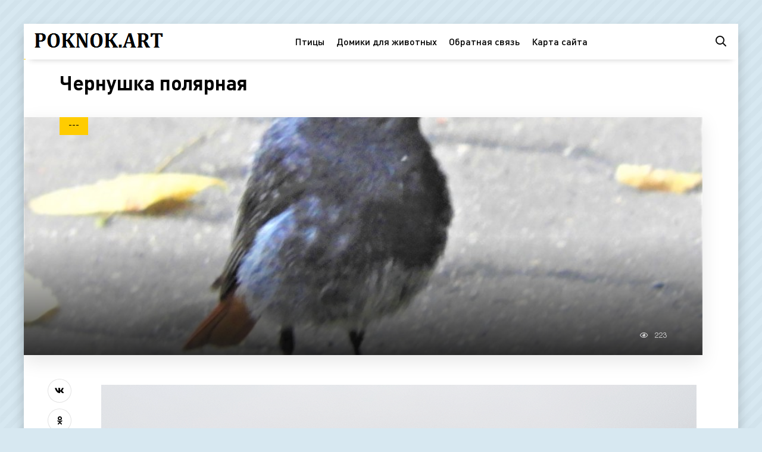

--- FILE ---
content_type: text/html; charset=utf-8
request_url: https://poknok.art/27508-chernushka-poljarnaja.html
body_size: 8789
content:
<!DOCTYPE html>
<html lang="ru">
<head>
<meta charset="utf-8">
<title>Чернушка полярная - картинки и фото poknok.art</title>
<meta name="description" content="Фото и картинки - Чернушка полярная -  Утро смешное лето птицы Улица Полярная 33 Нарьян-мар   Чернушка летом Полярная 16 Нарьян-мар Нигелла дамасская Альбина Курск зимой 2020  Улица Полярная дом 33 Нарьян мар    Бабочка Чернушка Лигея Тмин черный (нигелла)  Black Redstart (14-20g) Scientific name: Phoenicurus ochruros Площадь Нефтяников">
<meta name="keywords" content="Чернушка, Полярная, Нарьян, Пермский, Erebia, Бабочка, Город, дамасская, Эвриала, Петра, смешное, карта, Северное, Площадь, птицы, Эребия, Киндерманна, сияние, Февронии, Euryale">
<meta property="og:site_name" content="Картинки и фото ПокНок арт">
<meta property="og:type" content="article">
<meta property="og:title" content="Чернушка полярная">
<meta property="og:url" content="https://poknok.art/27508-chernushka-poljarnaja.html">
<meta property="og:image" content="https://poknok.art/uploads/posts/2023-11/1699216838_poknok-art-p-chernushka-polyarnaya-90.png">
<meta property="og:description" content="Фото и картинки - Чернушка полярная -  Утро смешное лето птицы Улица Полярная 33 Нарьян-мар   Чернушка летом Полярная 16 Нарьян-мар Нигелла дамасская Альбина Курск зимой 2020  Улица Полярная дом 33 Нарьян мар    Бабочка Чернушка Лигея Тмин черный (нигелла)  Black Redstart (14-20g) Scientific name: Phoenicurus ochruros Площадь Нефтяников">
<link rel="search" type="application/opensearchdescription+xml" href="https://poknok.art/index.php?do=opensearch" title="Картинки и фото ПокНок арт">
<link rel="canonical" href="https://poknok.art/27508-chernushka-poljarnaja.html">
<meta name="viewport" content="width=device-width, initial-scale=1.0" />
<link rel="shortcut icon" href="/favicon.png" />
<link href="/templates/shabl5/css/styles.css" type="text/css" rel="stylesheet" />
<link href="/templates/shabl5/css/engine.css" type="text/css" rel="stylesheet" />
<meta name="theme-color" content="#d7e8f1">
<script>window.yaContextCb=window.yaContextCb||[]</script>
<script src="https://yandex.ru/ads/system/context.js" async></script>
<!-- Yandex.Metrika counter --> <script type="text/javascript" > (function(m,e,t,r,i,k,a){m[i]=m[i]||function(){(m[i].a=m[i].a||[]).push(arguments)}; m[i].l=1*new Date(); for (var j = 0; j < document.scripts.length; j++) {if (document.scripts[j].src === r) { return; }} k=e.createElement(t),a=e.getElementsByTagName(t)[0],k.async=1,k.src=r,a.parentNode.insertBefore(k,a)}) (window, document, "script", "https://mc.yandex.ru/metrika/tag.js", "ym"); ym(96995910, "init", { clickmap:true, trackLinks:true, accurateTrackBounce:true }); </script> <noscript><div><img src="https://mc.yandex.ru/watch/96995910" style="position:absolute; left:-9999px;" alt="" /></div></noscript> <!-- /Yandex.Metrika counter -->
</head>
<body>
<div class="wrap"><div class="wrap-main wrap-center">
<header class="header anim" id="header">
<div class="header-in wrap-center fx-row fx-middle">
<div class="btn-menu hidden"><span class="far fa-bars"></span></div>
<a href="/" class="logo"><img src="/templates/shabl5/images/logo.png" alt="logo"></a>
<ul class="header-menu fx-row fx-center fx-1 to-mob">
<li><a href="/pticy/">Птицы</a></li>
<li><a href="https://bigfoto.name/71578-mebel-dlja-zhivotnyh.html" target="_blank">Домики для животных</a></li>
<li><a href="/?do=feedback" rel="nofollow">Обратная связь</a></li>
<li><a href="/sitemap.xml" title="Карта сайта" target="_blank">Карта сайта</a></li>
</ul>
<div class="header-btn js-search anim"><span class="far fa-search"></span></div>
</div>
</header>
<!-- END HEADER -->
<div class="content wrap-center">




<div class="cols fx-row sect">
<main class="col-left fx-1">
<div id='dle-content'><article class="article">
<div class="fheader ignore-select fx-row fx-middle">
<h1>Чернушка полярная</h1>
<div class="fimg img-box img-fit ignore-select">
<img src="/uploads/posts/2023-11/thumbs/1699216775_poknok-art-p-chernushka-polyarnaya-25.jpg" alt="Чернушка полярная">
<div class="fcat">---</div>
<div class="fimg-btm fx-row fx-middle">
<div class="small-item fx-row fx-middle fmeta fx-1">
<div class="small-item-img img-box img-fit">
</div>
<div class="small-item-text fx-1">
</div>
</div>
<div class="tile-meta fx-row fx-middle icon-left">
<div class="tile-views"><span class="far fa-eye"></span>223</div>
</div>
</div>
</div>
</div>
<div class="ftext fx-row">
<div class="fctrl ignore-select">
<div class="fshare">
<span class="fab fa-vk" data-id="vk"></span>
<span class="fab fa-odnoklassniki" data-id="ok"></span>
<span class="fab fa-twitter" data-id="tw"></span>
<span class="fas fa-paper-plane" data-id="tlg"></span>
</div>
</div>
<div class="fdesc full-text video-box clearfix fx-1"><div style="text-align:center;"><!--TBegin:https://poknok.art/uploads/posts/2023-11/1699216838_poknok-art-p-chernushka-polyarnaya-90.png||Улица Полярная 33 Нарьян-мар--><a href="https://poknok.art/uploads/posts/2023-11/1699216838_poknok-art-p-chernushka-polyarnaya-90.png" class="highslide" target="_blank"><img data-src="/uploads/posts/2023-11/thumbs/1699216838_poknok-art-p-chernushka-polyarnaya-90.png" style="max-width:100%;" alt="Улица Полярная 33 Нарьян-мар"></a><div>Улица Полярная 33 Нарьян-мар</div><!--TEnd--><br><!--TBegin:https://poknok.art/uploads/posts/2023-11/1699216769_poknok-art-p-chernushka-polyarnaya-33.jpg|--><a href="https://poknok.art/uploads/posts/2023-11/1699216769_poknok-art-p-chernushka-polyarnaya-33.jpg" class="highslide" target="_blank"><img data-src="/uploads/posts/2023-11/thumbs/1699216769_poknok-art-p-chernushka-polyarnaya-33.jpg" style="max-width:100%;" alt=""></a><!--TEnd--><br><!--TBegin:https://poknok.art/uploads/posts/2023-11/1699216847_poknok-art-p-chernushka-polyarnaya-47.jpg|--><a href="https://poknok.art/uploads/posts/2023-11/1699216847_poknok-art-p-chernushka-polyarnaya-47.jpg" class="highslide" target="_blank"><img data-src="/uploads/posts/2023-11/thumbs/1699216847_poknok-art-p-chernushka-polyarnaya-47.jpg" style="max-width:100%;" alt=""></a><!--TEnd--><br><!--TBegin:https://poknok.art/uploads/posts/2023-11/1699216835_poknok-art-p-chernushka-polyarnaya-12.jpg||Чернушка летом--><a href="https://poknok.art/uploads/posts/2023-11/1699216835_poknok-art-p-chernushka-polyarnaya-12.jpg" class="highslide" target="_blank"><img data-src="/uploads/posts/2023-11/thumbs/1699216835_poknok-art-p-chernushka-polyarnaya-12.jpg" style="max-width:100%;" alt="Чернушка летом"></a><div>Чернушка летом</div><!--TEnd--><br><!--TBegin:https://poknok.art/uploads/posts/2023-11/1699216852_poknok-art-p-chernushka-polyarnaya-74.png||Полярная 16 Нарьян-мар--><a href="https://poknok.art/uploads/posts/2023-11/1699216852_poknok-art-p-chernushka-polyarnaya-74.png" class="highslide" target="_blank"><img data-src="/uploads/posts/2023-11/thumbs/1699216852_poknok-art-p-chernushka-polyarnaya-74.png" style="max-width:100%;" alt="Полярная 16 Нарьян-мар"></a><div>Полярная 16 Нарьян-мар</div><!--TEnd--><br><!--TBegin:https://poknok.art/uploads/posts/2023-11/1699216893_poknok-art-p-chernushka-polyarnaya-72.jpg||Нигелла дамасская Альбина--><a href="https://poknok.art/uploads/posts/2023-11/1699216893_poknok-art-p-chernushka-polyarnaya-72.jpg" class="highslide" target="_blank"><img data-src="/uploads/posts/2023-11/thumbs/1699216893_poknok-art-p-chernushka-polyarnaya-72.jpg" style="max-width:100%;" alt="Нигелла дамасская Альбина"></a><div>Нигелла дамасская Альбина</div><!--TEnd--><br><!--TBegin:https://poknok.art/uploads/posts/2023-11/1699216839_poknok-art-p-chernushka-polyarnaya-20.jpg||Курск зимой 2020--><a href="https://poknok.art/uploads/posts/2023-11/1699216839_poknok-art-p-chernushka-polyarnaya-20.jpg" class="highslide" target="_blank"><img data-src="/uploads/posts/2023-11/thumbs/1699216839_poknok-art-p-chernushka-polyarnaya-20.jpg" style="max-width:100%;" alt="Курск зимой 2020"></a><div>Курск зимой 2020</div><!--TEnd--><br><!--TBegin:https://poknok.art/uploads/posts/2023-11/1699216832_poknok-art-p-chernushka-polyarnaya-70.jpg|--><a href="https://poknok.art/uploads/posts/2023-11/1699216832_poknok-art-p-chernushka-polyarnaya-70.jpg" class="highslide" target="_blank"><img data-src="/uploads/posts/2023-11/thumbs/1699216832_poknok-art-p-chernushka-polyarnaya-70.jpg" style="max-width:100%;" alt=""></a><!--TEnd--><br><!--TBegin:https://poknok.art/uploads/posts/2023-11/1699216827_poknok-art-p-chernushka-polyarnaya-44.jpg||Улица Полярная дом 33 Нарьян мар--><a href="https://poknok.art/uploads/posts/2023-11/1699216827_poknok-art-p-chernushka-polyarnaya-44.jpg" class="highslide" target="_blank"><img data-src="/uploads/posts/2023-11/thumbs/1699216827_poknok-art-p-chernushka-polyarnaya-44.jpg" style="max-width:100%;" alt="Улица Полярная дом 33 Нарьян мар"></a><div>Улица Полярная дом 33 Нарьян мар</div><!--TEnd--><br><!--TBegin:https://poknok.art/uploads/posts/2023-11/1699216817_poknok-art-p-chernushka-polyarnaya-84.jpg|--><a href="https://poknok.art/uploads/posts/2023-11/1699216817_poknok-art-p-chernushka-polyarnaya-84.jpg" class="highslide" target="_blank"><img data-src="/uploads/posts/2023-11/thumbs/1699216817_poknok-art-p-chernushka-polyarnaya-84.jpg" style="max-width:100%;" alt=""></a><!--TEnd--><br><!--TBegin:https://poknok.art/uploads/posts/2023-11/1699216820_poknok-art-p-chernushka-polyarnaya-79.jpg|--><a href="https://poknok.art/uploads/posts/2023-11/1699216820_poknok-art-p-chernushka-polyarnaya-79.jpg" class="highslide" target="_blank"><img data-src="/uploads/posts/2023-11/thumbs/1699216820_poknok-art-p-chernushka-polyarnaya-79.jpg" style="max-width:100%;" alt=""></a><!--TEnd--><br><!--TBegin:https://poknok.art/uploads/posts/2023-11/1699216816_poknok-art-p-chernushka-polyarnaya-34.jpg|--><a href="https://poknok.art/uploads/posts/2023-11/1699216816_poknok-art-p-chernushka-polyarnaya-34.jpg" class="highslide" target="_blank"><img data-src="/uploads/posts/2023-11/thumbs/1699216816_poknok-art-p-chernushka-polyarnaya-34.jpg" style="max-width:100%;" alt=""></a><!--TEnd--><br><!--TBegin:https://poknok.art/uploads/posts/2023-11/1699216811_poknok-art-p-chernushka-polyarnaya-10.jpg||Бабочка Чернушка Лигея--><a href="https://poknok.art/uploads/posts/2023-11/1699216811_poknok-art-p-chernushka-polyarnaya-10.jpg" class="highslide" target="_blank"><img data-src="/uploads/posts/2023-11/thumbs/1699216811_poknok-art-p-chernushka-polyarnaya-10.jpg" style="max-width:100%;" alt="Бабочка Чернушка Лигея"></a><div>Бабочка Чернушка Лигея</div><!--TEnd--><br><!--TBegin:https://poknok.art/uploads/posts/2023-11/1699216819_poknok-art-p-chernushka-polyarnaya-91.jpg||Тмин черный (нигелла)--><a href="https://poknok.art/uploads/posts/2023-11/1699216819_poknok-art-p-chernushka-polyarnaya-91.jpg" class="highslide" target="_blank"><img data-src="/uploads/posts/2023-11/thumbs/1699216819_poknok-art-p-chernushka-polyarnaya-91.jpg" style="max-width:100%;" alt="Тмин черный (нигелла)"></a><div>Тмин черный (нигелла)</div><!--TEnd--><br><!--TBegin:https://poknok.art/uploads/posts/2023-11/1699216844_poknok-art-p-chernushka-polyarnaya-35.jpg|--><a href="https://poknok.art/uploads/posts/2023-11/1699216844_poknok-art-p-chernushka-polyarnaya-35.jpg" class="highslide" target="_blank"><img data-src="/uploads/posts/2023-11/thumbs/1699216844_poknok-art-p-chernushka-polyarnaya-35.jpg" style="max-width:100%;" alt=""></a><!--TEnd--><br><!--TBegin:https://poknok.art/uploads/posts/2023-11/1699216875_poknok-art-p-chernushka-polyarnaya-66.jpg||Black Redstart (14-20g) Scientific name: Phoenicurus ochruros--><a href="https://poknok.art/uploads/posts/2023-11/1699216875_poknok-art-p-chernushka-polyarnaya-66.jpg" class="highslide" target="_blank"><img data-src="/uploads/posts/2023-11/thumbs/1699216875_poknok-art-p-chernushka-polyarnaya-66.jpg" style="max-width:100%;" alt="Black Redstart (14-20g) Scientific name: Phoenicurus ochruros"></a><div>Black Redstart (14-20g) Scientific name: Phoenicurus ochruros</div><!--TEnd--><br><!--TBegin:https://poknok.art/uploads/posts/2023-11/1699216843_poknok-art-p-chernushka-polyarnaya-56.jpg||Площадь Нефтяников Чернушка--><a href="https://poknok.art/uploads/posts/2023-11/1699216843_poknok-art-p-chernushka-polyarnaya-56.jpg" class="highslide" target="_blank"><img data-src="/uploads/posts/2023-11/thumbs/1699216843_poknok-art-p-chernushka-polyarnaya-56.jpg" style="max-width:100%;" alt="Площадь Нефтяников Чернушка"></a><div>Площадь Нефтяников Чернушка</div><!--TEnd--><br><!--TBegin:https://poknok.art/uploads/posts/2023-11/1699216761_poknok-art-p-chernushka-polyarnaya-23.jpg|--><a href="https://poknok.art/uploads/posts/2023-11/1699216761_poknok-art-p-chernushka-polyarnaya-23.jpg" class="highslide" target="_blank"><img data-src="/uploads/posts/2023-11/thumbs/1699216761_poknok-art-p-chernushka-polyarnaya-23.jpg" style="max-width:100%;" alt=""></a><!--TEnd--><br><!--TBegin:https://poknok.art/uploads/posts/2023-11/1699216859_poknok-art-p-chernushka-polyarnaya-37.jpg|--><a href="https://poknok.art/uploads/posts/2023-11/1699216859_poknok-art-p-chernushka-polyarnaya-37.jpg" class="highslide" target="_blank"><img data-src="/uploads/posts/2023-11/thumbs/1699216859_poknok-art-p-chernushka-polyarnaya-37.jpg" style="max-width:100%;" alt=""></a><!--TEnd--><br><!--TBegin:https://poknok.art/uploads/posts/2023-11/1699216818_poknok-art-p-chernushka-polyarnaya-1.jpg||Erebia aethiops--><a href="https://poknok.art/uploads/posts/2023-11/1699216818_poknok-art-p-chernushka-polyarnaya-1.jpg" class="highslide" target="_blank"><img data-src="/uploads/posts/2023-11/thumbs/1699216818_poknok-art-p-chernushka-polyarnaya-1.jpg" style="max-width:100%;" alt="Erebia aethiops"></a><div>Erebia aethiops</div><!--TEnd--><br><!--TBegin:https://poknok.art/uploads/posts/2023-11/1699216768_poknok-art-p-chernushka-polyarnaya-5.jpg||Бабочка голубянка римн--><a href="https://poknok.art/uploads/posts/2023-11/1699216768_poknok-art-p-chernushka-polyarnaya-5.jpg" class="highslide" target="_blank"><img data-src="/uploads/posts/2023-11/thumbs/1699216768_poknok-art-p-chernushka-polyarnaya-5.jpg" style="max-width:100%;" alt="Бабочка голубянка римн"></a><div>Бабочка голубянка римн</div><!--TEnd--><br><!--TBegin:https://poknok.art/uploads/posts/2023-11/1699216830_poknok-art-p-chernushka-polyarnaya-53.jpg||Старый вокзал Северодвинск--><a href="https://poknok.art/uploads/posts/2023-11/1699216830_poknok-art-p-chernushka-polyarnaya-53.jpg" class="highslide" target="_blank"><img data-src="/uploads/posts/2023-11/thumbs/1699216830_poknok-art-p-chernushka-polyarnaya-53.jpg" style="max-width:100%;" alt="Старый вокзал Северодвинск"></a><div>Старый вокзал Северодвинск</div><!--TEnd--><br><!--TBegin:https://poknok.art/uploads/posts/2023-11/1699216900_poknok-art-p-chernushka-polyarnaya-95.jpg|--><a href="https://poknok.art/uploads/posts/2023-11/1699216900_poknok-art-p-chernushka-polyarnaya-95.jpg" class="highslide" target="_blank"><img data-src="/uploads/posts/2023-11/thumbs/1699216900_poknok-art-p-chernushka-polyarnaya-95.jpg" style="max-width:100%;" alt=""></a><!--TEnd--><br><!--TBegin:https://poknok.art/uploads/posts/2023-11/1699216861_poknok-art-p-chernushka-polyarnaya-64.jpg|--><a href="https://poknok.art/uploads/posts/2023-11/1699216861_poknok-art-p-chernushka-polyarnaya-64.jpg" class="highslide" target="_blank"><img data-src="/uploads/posts/2023-11/thumbs/1699216861_poknok-art-p-chernushka-polyarnaya-64.jpg" style="max-width:100%;" alt=""></a><!--TEnd--><br><!--TBegin:https://poknok.art/uploads/posts/2023-11/1699216851_poknok-art-p-chernushka-polyarnaya-89.jpg||Город Чернушка Пермский край--><a href="https://poknok.art/uploads/posts/2023-11/1699216851_poknok-art-p-chernushka-polyarnaya-89.jpg" class="highslide" target="_blank"><img data-src="/uploads/posts/2023-11/thumbs/1699216851_poknok-art-p-chernushka-polyarnaya-89.jpg" style="max-width:100%;" alt="Город Чернушка Пермский край"></a><div>Город Чернушка Пермский край</div><!--TEnd--><br><!--TBegin:https://poknok.art/uploads/posts/2023-11/1699216813_poknok-art-p-chernushka-polyarnaya-68.jpg||Чернушка в контакте--><a href="https://poknok.art/uploads/posts/2023-11/1699216813_poknok-art-p-chernushka-polyarnaya-68.jpg" class="highslide" target="_blank"><img data-src="/uploads/posts/2023-11/thumbs/1699216813_poknok-art-p-chernushka-polyarnaya-68.jpg" style="max-width:100%;" alt="Чернушка в контакте"></a><div>Чернушка в контакте</div><!--TEnd--><br><!--TBegin:https://poknok.art/uploads/posts/2023-11/1699216775_poknok-art-p-chernushka-polyarnaya-21.jpg||Город Чернушка Каменное сердце--><a href="https://poknok.art/uploads/posts/2023-11/1699216775_poknok-art-p-chernushka-polyarnaya-21.jpg" class="highslide" target="_blank"><img data-src="/uploads/posts/2023-11/thumbs/1699216775_poknok-art-p-chernushka-polyarnaya-21.jpg" style="max-width:100%;" alt="Город Чернушка Каменное сердце"></a><div>Город Чернушка Каменное сердце</div><!--TEnd--><br><!--TBegin:https://poknok.art/uploads/posts/2023-11/1699216846_poknok-art-p-chernushka-polyarnaya-92.jpg|--><a href="https://poknok.art/uploads/posts/2023-11/1699216846_poknok-art-p-chernushka-polyarnaya-92.jpg" class="highslide" target="_blank"><img data-src="/uploads/posts/2023-11/thumbs/1699216846_poknok-art-p-chernushka-polyarnaya-92.jpg" style="max-width:100%;" alt=""></a><!--TEnd--><br><!--TBegin:https://poknok.art/uploads/posts/2023-11/1699216861_poknok-art-p-chernushka-polyarnaya-39.jpg||Арт объект формула нефти Чернушка--><a href="https://poknok.art/uploads/posts/2023-11/1699216861_poknok-art-p-chernushka-polyarnaya-39.jpg" class="highslide" target="_blank"><img data-src="/uploads/posts/2023-11/thumbs/1699216861_poknok-art-p-chernushka-polyarnaya-39.jpg" style="max-width:100%;" alt="Арт объект формула нефти Чернушка"></a><div>Арт объект формула нефти Чернушка</div><!--TEnd--><br><!--TBegin:https://poknok.art/uploads/posts/2023-11/1699216771_poknok-art-p-chernushka-polyarnaya-32.jpg|--><a href="https://poknok.art/uploads/posts/2023-11/1699216771_poknok-art-p-chernushka-polyarnaya-32.jpg" class="highslide" target="_blank"><img data-src="/uploads/posts/2023-11/thumbs/1699216771_poknok-art-p-chernushka-polyarnaya-32.jpg" style="max-width:100%;" alt=""></a><!--TEnd--><br><!--TBegin:https://poknok.art/uploads/posts/2023-11/1699216824_poknok-art-p-chernushka-polyarnaya-94.jpg||Быковский Совхоз техникум--><a href="https://poknok.art/uploads/posts/2023-11/1699216824_poknok-art-p-chernushka-polyarnaya-94.jpg" class="highslide" target="_blank"><img data-src="/uploads/posts/2023-11/thumbs/1699216824_poknok-art-p-chernushka-polyarnaya-94.jpg" style="max-width:100%;" alt="Быковский Совхоз техникум"></a><div>Быковский Совхоз техникум</div><!--TEnd--><br><!--TBegin:https://poknok.art/uploads/posts/2023-11/1699216894_poknok-art-p-chernushka-polyarnaya-67.jpg|--><a href="https://poknok.art/uploads/posts/2023-11/1699216894_poknok-art-p-chernushka-polyarnaya-67.jpg" class="highslide" target="_blank"><img data-src="/uploads/posts/2023-11/thumbs/1699216894_poknok-art-p-chernushka-polyarnaya-67.jpg" style="max-width:100%;" alt=""></a><!--TEnd--><br><!--TBegin:https://poknok.art/uploads/posts/2023-11/1699216762_poknok-art-p-chernushka-polyarnaya-31.jpg|--><a href="https://poknok.art/uploads/posts/2023-11/1699216762_poknok-art-p-chernushka-polyarnaya-31.jpg" class="highslide" target="_blank"><img data-src="/uploads/posts/2023-11/thumbs/1699216762_poknok-art-p-chernushka-polyarnaya-31.jpg" style="max-width:100%;" alt=""></a><!--TEnd--><br><!--TBegin:https://poknok.art/uploads/posts/2023-11/1699216773_poknok-art-p-chernushka-polyarnaya-18.jpg|--><a href="https://poknok.art/uploads/posts/2023-11/1699216773_poknok-art-p-chernushka-polyarnaya-18.jpg" class="highslide" target="_blank"><img data-src="/uploads/posts/2023-11/thumbs/1699216773_poknok-art-p-chernushka-polyarnaya-18.jpg" style="max-width:100%;" alt=""></a><!--TEnd--><br><!--TBegin:https://poknok.art/uploads/posts/2023-11/1699216819_poknok-art-p-chernushka-polyarnaya-19.jpg|--><a href="https://poknok.art/uploads/posts/2023-11/1699216819_poknok-art-p-chernushka-polyarnaya-19.jpg" class="highslide" target="_blank"><img data-src="/uploads/posts/2023-11/thumbs/1699216819_poknok-art-p-chernushka-polyarnaya-19.jpg" style="max-width:100%;" alt=""></a><!--TEnd--><br><!--TBegin:https://poknok.art/uploads/posts/2023-11/1699216852_poknok-art-p-chernushka-polyarnaya-82.jpg|--><a href="https://poknok.art/uploads/posts/2023-11/1699216852_poknok-art-p-chernushka-polyarnaya-82.jpg" class="highslide" target="_blank"><img data-src="/uploads/posts/2023-11/thumbs/1699216852_poknok-art-p-chernushka-polyarnaya-82.jpg" style="max-width:100%;" alt=""></a><!--TEnd--><br><!--TBegin:https://poknok.art/uploads/posts/2023-11/1699216843_poknok-art-p-chernushka-polyarnaya-14.jpg||Северное сияние Ханты Мансийск--><a href="https://poknok.art/uploads/posts/2023-11/1699216843_poknok-art-p-chernushka-polyarnaya-14.jpg" class="highslide" target="_blank"><img data-src="/uploads/posts/2023-11/thumbs/1699216843_poknok-art-p-chernushka-polyarnaya-14.jpg" style="max-width:100%;" alt="Северное сияние Ханты Мансийск"></a><div>Северное сияние Ханты Мансийск</div><!--TEnd--><br><!--TBegin:https://poknok.art/uploads/posts/2023-11/1699216805_poknok-art-p-chernushka-polyarnaya-3.jpg||Эребия Киндерманна--><a href="https://poknok.art/uploads/posts/2023-11/1699216805_poknok-art-p-chernushka-polyarnaya-3.jpg" class="highslide" target="_blank"><img data-src="/uploads/posts/2023-11/thumbs/1699216805_poknok-art-p-chernushka-polyarnaya-3.jpg" style="max-width:100%;" alt="Эребия Киндерманна"></a><div>Эребия Киндерманна</div><!--TEnd--><br><!--TBegin:https://poknok.art/uploads/posts/2023-11/1699216804_poknok-art-p-chernushka-polyarnaya-40.png|--><a href="https://poknok.art/uploads/posts/2023-11/1699216804_poknok-art-p-chernushka-polyarnaya-40.png" class="highslide" target="_blank"><img data-src="/uploads/posts/2023-11/thumbs/1699216804_poknok-art-p-chernushka-polyarnaya-40.png" style="max-width:100%;" alt=""></a><!--TEnd--><br><!--TBegin:https://poknok.art/uploads/posts/2023-11/1699216813_poknok-art-p-chernushka-polyarnaya-59.jpg||Черныш Tringa ochropus--><a href="https://poknok.art/uploads/posts/2023-11/1699216813_poknok-art-p-chernushka-polyarnaya-59.jpg" class="highslide" target="_blank"><img data-src="/uploads/posts/2023-11/thumbs/1699216813_poknok-art-p-chernushka-polyarnaya-59.jpg" style="max-width:100%;" alt="Черныш Tringa ochropus"></a><div>Черныш Tringa ochropus</div><!--TEnd--><br><!--TBegin:https://poknok.art/uploads/posts/2023-11/1699216823_poknok-art-p-chernushka-polyarnaya-54.jpg||Бархатница Волчья--><a href="https://poknok.art/uploads/posts/2023-11/1699216823_poknok-art-p-chernushka-polyarnaya-54.jpg" class="highslide" target="_blank"><img data-src="/uploads/posts/2023-11/thumbs/1699216823_poknok-art-p-chernushka-polyarnaya-54.jpg" style="max-width:100%;" alt="Бархатница Волчья"></a><div>Бархатница Волчья</div><!--TEnd--><br><!--TBegin:https://poknok.art/uploads/posts/2023-11/1699216821_poknok-art-p-chernushka-polyarnaya-80.jpg|--><a href="https://poknok.art/uploads/posts/2023-11/1699216821_poknok-art-p-chernushka-polyarnaya-80.jpg" class="highslide" target="_blank"><img data-src="/uploads/posts/2023-11/thumbs/1699216821_poknok-art-p-chernushka-polyarnaya-80.jpg" style="max-width:100%;" alt=""></a><!--TEnd--><br><!--TBegin:https://poknok.art/uploads/posts/2023-11/1699216843_poknok-art-p-chernushka-polyarnaya-62.jpg||Erebia Euryale - Чернушка Эвриала--><a href="https://poknok.art/uploads/posts/2023-11/1699216843_poknok-art-p-chernushka-polyarnaya-62.jpg" class="highslide" target="_blank"><img data-src="/uploads/posts/2023-11/thumbs/1699216843_poknok-art-p-chernushka-polyarnaya-62.jpg" style="max-width:100%;" alt="Erebia Euryale - Чернушка Эвриала"></a><div>Erebia Euryale - Чернушка Эвриала</div><!--TEnd--><br><!--TBegin:https://poknok.art/uploads/posts/2023-11/1699216795_poknok-art-p-chernushka-polyarnaya-7.jpg|--><a href="https://poknok.art/uploads/posts/2023-11/1699216795_poknok-art-p-chernushka-polyarnaya-7.jpg" class="highslide" target="_blank"><img data-src="/uploads/posts/2023-11/thumbs/1699216795_poknok-art-p-chernushka-polyarnaya-7.jpg" style="max-width:100%;" alt=""></a><!--TEnd--><br><!--TBegin:https://poknok.art/uploads/posts/2023-11/1699216822_poknok-art-p-chernushka-polyarnaya-36.jpg||Чернушка вид сверху ночью--><a href="https://poknok.art/uploads/posts/2023-11/1699216822_poknok-art-p-chernushka-polyarnaya-36.jpg" class="highslide" target="_blank"><img data-src="/uploads/posts/2023-11/thumbs/1699216822_poknok-art-p-chernushka-polyarnaya-36.jpg" style="max-width:100%;" alt="Чернушка вид сверху ночью"></a><div>Чернушка вид сверху ночью</div><!--TEnd--><br><!--TBegin:https://poknok.art/uploads/posts/2023-11/1699216888_poknok-art-p-chernushka-polyarnaya-75.jpg|--><a href="https://poknok.art/uploads/posts/2023-11/1699216888_poknok-art-p-chernushka-polyarnaya-75.jpg" class="highslide" target="_blank"><img data-src="/uploads/posts/2023-11/thumbs/1699216888_poknok-art-p-chernushka-polyarnaya-75.jpg" style="max-width:100%;" alt=""></a><!--TEnd--><br><!--TBegin:https://poknok.art/uploads/posts/2023-11/1699216815_poknok-art-p-chernushka-polyarnaya-6.jpg||Бабочка Чернушка Болотная--><a href="https://poknok.art/uploads/posts/2023-11/1699216815_poknok-art-p-chernushka-polyarnaya-6.jpg" class="highslide" target="_blank"><img data-src="/uploads/posts/2023-11/thumbs/1699216815_poknok-art-p-chernushka-polyarnaya-6.jpg" style="max-width:100%;" alt="Бабочка Чернушка Болотная"></a><div>Бабочка Чернушка Болотная</div><!--TEnd--><br><!--TBegin:https://poknok.art/uploads/posts/2023-11/1699216856_poknok-art-p-chernushka-polyarnaya-83.jpg||Erebia Euryale - Чернушка Эвриала--><a href="https://poknok.art/uploads/posts/2023-11/1699216856_poknok-art-p-chernushka-polyarnaya-83.jpg" class="highslide" target="_blank"><img data-src="/uploads/posts/2023-11/thumbs/1699216856_poknok-art-p-chernushka-polyarnaya-83.jpg" style="max-width:100%;" alt="Erebia Euryale - Чернушка Эвриала"></a><div>Erebia Euryale - Чернушка Эвриала</div><!--TEnd--><br><!--TBegin:https://poknok.art/uploads/posts/2023-11/1699216863_poknok-art-p-chernushka-polyarnaya-77.jpg|--><a href="https://poknok.art/uploads/posts/2023-11/1699216863_poknok-art-p-chernushka-polyarnaya-77.jpg" class="highslide" target="_blank"><img data-src="/uploads/posts/2023-11/thumbs/1699216863_poknok-art-p-chernushka-polyarnaya-77.jpg" style="max-width:100%;" alt=""></a><!--TEnd--><br><!--TBegin:https://poknok.art/uploads/posts/2023-11/1699216821_poknok-art-p-chernushka-polyarnaya-45.jpg|--><a href="https://poknok.art/uploads/posts/2023-11/1699216821_poknok-art-p-chernushka-polyarnaya-45.jpg" class="highslide" target="_blank"><img data-src="/uploads/posts/2023-11/thumbs/1699216821_poknok-art-p-chernushka-polyarnaya-45.jpg" style="max-width:100%;" alt=""></a><!--TEnd--><br><!--TBegin:https://poknok.art/uploads/posts/2023-11/1699216847_poknok-art-p-chernushka-polyarnaya-43.png|--><a href="https://poknok.art/uploads/posts/2023-11/1699216847_poknok-art-p-chernushka-polyarnaya-43.png" class="highslide" target="_blank"><img data-src="/uploads/posts/2023-11/thumbs/1699216847_poknok-art-p-chernushka-polyarnaya-43.png" style="max-width:100%;" alt=""></a><!--TEnd--><br><!--TBegin:https://poknok.art/uploads/posts/2023-11/1699216828_poknok-art-p-chernushka-polyarnaya-96.jpg|--><a href="https://poknok.art/uploads/posts/2023-11/1699216828_poknok-art-p-chernushka-polyarnaya-96.jpg" class="highslide" target="_blank"><img data-src="/uploads/posts/2023-11/thumbs/1699216828_poknok-art-p-chernushka-polyarnaya-96.jpg" style="max-width:100%;" alt=""></a><!--TEnd--><br><!--TBegin:https://poknok.art/uploads/posts/2023-11/1699216860_poknok-art-p-chernushka-polyarnaya-76.jpg||Уникальные экскурсии--><a href="https://poknok.art/uploads/posts/2023-11/1699216860_poknok-art-p-chernushka-polyarnaya-76.jpg" class="highslide" target="_blank"><img data-src="/uploads/posts/2023-11/thumbs/1699216860_poknok-art-p-chernushka-polyarnaya-76.jpg" style="max-width:100%;" alt="Уникальные экскурсии"></a><div>Уникальные экскурсии</div><!--TEnd--><br><!--TBegin:https://poknok.art/uploads/posts/2023-11/1699216801_poknok-art-p-chernushka-polyarnaya-52.jpg||Кузнецк Сталинск Новокузнецк--><a href="https://poknok.art/uploads/posts/2023-11/1699216801_poknok-art-p-chernushka-polyarnaya-52.jpg" class="highslide" target="_blank"><img data-src="/uploads/posts/2023-11/thumbs/1699216801_poknok-art-p-chernushka-polyarnaya-52.jpg" style="max-width:100%;" alt="Кузнецк Сталинск Новокузнецк"></a><div>Кузнецк Сталинск Новокузнецк</div><!--TEnd--><br><!--TBegin:https://poknok.art/uploads/posts/2023-11/1699216807_poknok-art-p-chernushka-polyarnaya-46.jpg||Ямало-Ненецкий автономный округ физическая карта--><a href="https://poknok.art/uploads/posts/2023-11/1699216807_poknok-art-p-chernushka-polyarnaya-46.jpg" class="highslide" target="_blank"><img data-src="/uploads/posts/2023-11/thumbs/1699216807_poknok-art-p-chernushka-polyarnaya-46.jpg" style="max-width:100%;" alt="Ямало-Ненецкий автономный округ физическая карта"></a><div>Ямало-Ненецкий автономный округ физическая карта</div><!--TEnd--><br><!--TBegin:https://poknok.art/uploads/posts/2023-11/1699216832_poknok-art-p-chernushka-polyarnaya-71.jpg||Нигелла голубая дамасская Гавриш--><a href="https://poknok.art/uploads/posts/2023-11/1699216832_poknok-art-p-chernushka-polyarnaya-71.jpg" class="highslide" target="_blank"><img data-src="/uploads/posts/2023-11/thumbs/1699216832_poknok-art-p-chernushka-polyarnaya-71.jpg" style="max-width:100%;" alt="Нигелла голубая дамасская Гавриш"></a><div>Нигелла голубая дамасская Гавриш</div><!--TEnd--><br><!--TBegin:https://poknok.art/uploads/posts/2023-11/1699216808_poknok-art-p-chernushka-polyarnaya-78.jpg|--><a href="https://poknok.art/uploads/posts/2023-11/1699216808_poknok-art-p-chernushka-polyarnaya-78.jpg" class="highslide" target="_blank"><img data-src="/uploads/posts/2023-11/thumbs/1699216808_poknok-art-p-chernushka-polyarnaya-78.jpg" style="max-width:100%;" alt=""></a><!--TEnd--><br><!--TBegin:https://poknok.art/uploads/posts/2023-11/1699216817_poknok-art-p-chernushka-polyarnaya-51.png|--><a href="https://poknok.art/uploads/posts/2023-11/1699216817_poknok-art-p-chernushka-polyarnaya-51.png" class="highslide" target="_blank"><img data-src="/uploads/posts/2023-11/thumbs/1699216817_poknok-art-p-chernushka-polyarnaya-51.png" style="max-width:100%;" alt=""></a><!--TEnd--><br><!--TBegin:https://poknok.art/uploads/posts/2023-11/1699216837_poknok-art-p-chernushka-polyarnaya-9.jpg|--><a href="https://poknok.art/uploads/posts/2023-11/1699216837_poknok-art-p-chernushka-polyarnaya-9.jpg" class="highslide" target="_blank"><img data-src="/uploads/posts/2023-11/thumbs/1699216837_poknok-art-p-chernushka-polyarnaya-9.jpg" style="max-width:100%;" alt=""></a><!--TEnd--><br><!--TBegin:https://poknok.art/uploads/posts/2023-11/1699216857_poknok-art-p-chernushka-polyarnaya-57.jpg||Парк Петра и Февронии в Чернушке--><a href="https://poknok.art/uploads/posts/2023-11/1699216857_poknok-art-p-chernushka-polyarnaya-57.jpg" class="highslide" target="_blank"><img data-src="/uploads/posts/2023-11/thumbs/1699216857_poknok-art-p-chernushka-polyarnaya-57.jpg" style="max-width:100%;" alt="Парк Петра и Февронии в Чернушке"></a><div>Парк Петра и Февронии в Чернушке</div><!--TEnd--><br><!--TBegin:https://poknok.art/uploads/posts/2023-11/1699216821_poknok-art-p-chernushka-polyarnaya-30.jpg|--><a href="https://poknok.art/uploads/posts/2023-11/1699216821_poknok-art-p-chernushka-polyarnaya-30.jpg" class="highslide" target="_blank"><img data-src="/uploads/posts/2023-11/thumbs/1699216821_poknok-art-p-chernushka-polyarnaya-30.jpg" style="max-width:100%;" alt=""></a><!--TEnd--><br><!--TBegin:https://poknok.art/uploads/posts/2023-11/1699216839_poknok-art-p-chernushka-polyarnaya-60.jpg||Полярная ночь--><a href="https://poknok.art/uploads/posts/2023-11/1699216839_poknok-art-p-chernushka-polyarnaya-60.jpg" class="highslide" target="_blank"><img data-src="/uploads/posts/2023-11/thumbs/1699216839_poknok-art-p-chernushka-polyarnaya-60.jpg" style="max-width:100%;" alt="Полярная ночь"></a><div>Полярная ночь</div><!--TEnd--><br><!--TBegin:https://poknok.art/uploads/posts/2023-11/1699216825_poknok-art-p-chernushka-polyarnaya-11.jpg||Чернушка кофейная--><a href="https://poknok.art/uploads/posts/2023-11/1699216825_poknok-art-p-chernushka-polyarnaya-11.jpg" class="highslide" target="_blank"><img data-src="/uploads/posts/2023-11/thumbs/1699216825_poknok-art-p-chernushka-polyarnaya-11.jpg" style="max-width:100%;" alt="Чернушка кофейная"></a><div>Чернушка кофейная</div><!--TEnd--><br><!--TBegin:https://poknok.art/uploads/posts/2023-11/1699216854_poknok-art-p-chernushka-polyarnaya-49.png|--><a href="https://poknok.art/uploads/posts/2023-11/1699216854_poknok-art-p-chernushka-polyarnaya-49.png" class="highslide" target="_blank"><img data-src="/uploads/posts/2023-11/thumbs/1699216854_poknok-art-p-chernushka-polyarnaya-49.png" style="max-width:100%;" alt=""></a><!--TEnd--><br><!--TBegin:https://poknok.art/uploads/posts/2023-11/1699216774_poknok-art-p-chernushka-polyarnaya-22.jpg||Площадь чернушки зимой--><a href="https://poknok.art/uploads/posts/2023-11/1699216774_poknok-art-p-chernushka-polyarnaya-22.jpg" class="highslide" target="_blank"><img data-src="/uploads/posts/2023-11/thumbs/1699216774_poknok-art-p-chernushka-polyarnaya-22.jpg" style="max-width:100%;" alt="Площадь чернушки зимой"></a><div>Площадь чернушки зимой</div><!--TEnd--><br><!--TBegin:https://poknok.art/uploads/posts/2023-11/1699216848_poknok-art-p-chernushka-polyarnaya-15.jpg||Чернушка дамасская гербарий--><a href="https://poknok.art/uploads/posts/2023-11/1699216848_poknok-art-p-chernushka-polyarnaya-15.jpg" class="highslide" target="_blank"><img data-src="/uploads/posts/2023-11/thumbs/1699216848_poknok-art-p-chernushka-polyarnaya-15.jpg" style="max-width:100%;" alt="Чернушка дамасская гербарий"></a><div>Чернушка дамасская гербарий</div><!--TEnd--><br><!--TBegin:https://poknok.art/uploads/posts/2023-11/1699216883_poknok-art-p-chernushka-polyarnaya-93.jpg|--><a href="https://poknok.art/uploads/posts/2023-11/1699216883_poknok-art-p-chernushka-polyarnaya-93.jpg" class="highslide" target="_blank"><img data-src="/uploads/posts/2023-11/thumbs/1699216883_poknok-art-p-chernushka-polyarnaya-93.jpg" style="max-width:100%;" alt=""></a><!--TEnd--><br><!--TBegin:https://poknok.art/uploads/posts/2023-11/1699216803_poknok-art-p-chernushka-polyarnaya-42.jpg||Выучейского 28 Нарьян мар--><a href="https://poknok.art/uploads/posts/2023-11/1699216803_poknok-art-p-chernushka-polyarnaya-42.jpg" class="highslide" target="_blank"><img data-src="/uploads/posts/2023-11/thumbs/1699216803_poknok-art-p-chernushka-polyarnaya-42.jpg" style="max-width:100%;" alt="Выучейского 28 Нарьян мар"></a><div>Выучейского 28 Нарьян мар</div><!--TEnd--><br><!--TBegin:https://poknok.art/uploads/posts/2023-11/1699216890_poknok-art-p-chernushka-polyarnaya-97.jpg||Дом для трясогузки--><a href="https://poknok.art/uploads/posts/2023-11/1699216890_poknok-art-p-chernushka-polyarnaya-97.jpg" class="highslide" target="_blank"><img data-src="/uploads/posts/2023-11/thumbs/1699216890_poknok-art-p-chernushka-polyarnaya-97.jpg" style="max-width:100%;" alt="Дом для трясогузки"></a><div>Дом для трясогузки</div><!--TEnd--><br><!--TBegin:https://poknok.art/uploads/posts/2023-11/1699216806_poknok-art-p-chernushka-polyarnaya-41.jpg||Чернушка Пермский край площадь--><a href="https://poknok.art/uploads/posts/2023-11/1699216806_poknok-art-p-chernushka-polyarnaya-41.jpg" class="highslide" target="_blank"><img data-src="/uploads/posts/2023-11/thumbs/1699216806_poknok-art-p-chernushka-polyarnaya-41.jpg" style="max-width:100%;" alt="Чернушка Пермский край площадь"></a><div>Чернушка Пермский край площадь</div><!--TEnd--><br><!--TBegin:https://poknok.art/uploads/posts/2023-11/1699216823_poknok-art-p-chernushka-polyarnaya-24.jpg|--><a href="https://poknok.art/uploads/posts/2023-11/1699216823_poknok-art-p-chernushka-polyarnaya-24.jpg" class="highslide" target="_blank"><img data-src="/uploads/posts/2023-11/thumbs/1699216823_poknok-art-p-chernushka-polyarnaya-24.jpg" style="max-width:100%;" alt=""></a><!--TEnd--><br><!--TBegin:https://poknok.art/uploads/posts/2023-11/1699216862_poknok-art-p-chernushka-polyarnaya-58.jpg|--><a href="https://poknok.art/uploads/posts/2023-11/1699216862_poknok-art-p-chernushka-polyarnaya-58.jpg" class="highslide" target="_blank"><img data-src="/uploads/posts/2023-11/thumbs/1699216862_poknok-art-p-chernushka-polyarnaya-58.jpg" style="max-width:100%;" alt=""></a><!--TEnd--><br><!--TBegin:https://poknok.art/uploads/posts/2023-11/1699216833_poknok-art-p-chernushka-polyarnaya-73.jpg||Полярная овсянка--><a href="https://poknok.art/uploads/posts/2023-11/1699216833_poknok-art-p-chernushka-polyarnaya-73.jpg" class="highslide" target="_blank"><img data-src="/uploads/posts/2023-11/thumbs/1699216833_poknok-art-p-chernushka-polyarnaya-73.jpg" style="max-width:100%;" alt="Полярная овсянка"></a><div>Полярная овсянка</div><!--TEnd--><br><!--TBegin:https://poknok.art/uploads/posts/2023-11/1699216842_poknok-art-p-chernushka-polyarnaya-8.jpg|--><a href="https://poknok.art/uploads/posts/2023-11/1699216842_poknok-art-p-chernushka-polyarnaya-8.jpg" class="highslide" target="_blank"><img data-src="/uploads/posts/2023-11/thumbs/1699216842_poknok-art-p-chernushka-polyarnaya-8.jpg" style="max-width:100%;" alt=""></a><!--TEnd--><br><!--TBegin:https://poknok.art/uploads/posts/2023-11/1699216843_poknok-art-p-chernushka-polyarnaya-2.jpg||Эребия Киндерманна--><a href="https://poknok.art/uploads/posts/2023-11/1699216843_poknok-art-p-chernushka-polyarnaya-2.jpg" class="highslide" target="_blank"><img data-src="/uploads/posts/2023-11/thumbs/1699216843_poknok-art-p-chernushka-polyarnaya-2.jpg" style="max-width:100%;" alt="Эребия Киндерманна"></a><div>Эребия Киндерманна</div><!--TEnd--><br><!--TBegin:https://poknok.art/uploads/posts/2023-11/1699216857_poknok-art-p-chernushka-polyarnaya-87.jpg|--><a href="https://poknok.art/uploads/posts/2023-11/1699216857_poknok-art-p-chernushka-polyarnaya-87.jpg" class="highslide" target="_blank"><img data-src="/uploads/posts/2023-11/thumbs/1699216857_poknok-art-p-chernushka-polyarnaya-87.jpg" style="max-width:100%;" alt=""></a><!--TEnd--><br><!--TBegin:https://poknok.art/uploads/posts/2023-11/1699216818_poknok-art-p-chernushka-polyarnaya-63.jpg||Чернушка цветок--><a href="https://poknok.art/uploads/posts/2023-11/1699216818_poknok-art-p-chernushka-polyarnaya-63.jpg" class="highslide" target="_blank"><img data-src="/uploads/posts/2023-11/thumbs/1699216818_poknok-art-p-chernushka-polyarnaya-63.jpg" style="max-width:100%;" alt="Чернушка цветок"></a><div>Чернушка цветок</div><!--TEnd--><br><!--TBegin:https://poknok.art/uploads/posts/2023-11/1699216881_poknok-art-p-chernushka-polyarnaya-81.jpg||Зимники Ямала карта--><a href="https://poknok.art/uploads/posts/2023-11/1699216881_poknok-art-p-chernushka-polyarnaya-81.jpg" class="highslide" target="_blank"><img data-src="/uploads/posts/2023-11/thumbs/1699216881_poknok-art-p-chernushka-polyarnaya-81.jpg" style="max-width:100%;" alt="Зимники Ямала карта"></a><div>Зимники Ямала карта</div><!--TEnd--><br><!--TBegin:https://poknok.art/uploads/posts/2023-11/1699216777_poknok-art-p-chernushka-polyarnaya-48.png||Нарьян-мар Полярная--><a href="https://poknok.art/uploads/posts/2023-11/1699216777_poknok-art-p-chernushka-polyarnaya-48.png" class="highslide" target="_blank"><img data-src="/uploads/posts/2023-11/thumbs/1699216777_poknok-art-p-chernushka-polyarnaya-48.png" style="max-width:100%;" alt="Нарьян-мар Полярная"></a><div>Нарьян-мар Полярная</div><!--TEnd--><br><!--TBegin:https://poknok.art/uploads/posts/2023-11/1699216813_poknok-art-p-chernushka-polyarnaya-28.jpg|--><a href="https://poknok.art/uploads/posts/2023-11/1699216813_poknok-art-p-chernushka-polyarnaya-28.jpg" class="highslide" target="_blank"><img data-src="/uploads/posts/2023-11/thumbs/1699216813_poknok-art-p-chernushka-polyarnaya-28.jpg" style="max-width:100%;" alt=""></a><!--TEnd--><br><!--TBegin:https://poknok.art/uploads/posts/2023-11/1699216820_poknok-art-p-chernushka-polyarnaya-88.jpg||Сквер Петра и Февронии Чернушка--><a href="https://poknok.art/uploads/posts/2023-11/1699216820_poknok-art-p-chernushka-polyarnaya-88.jpg" class="highslide" target="_blank"><img data-src="/uploads/posts/2023-11/thumbs/1699216820_poknok-art-p-chernushka-polyarnaya-88.jpg" style="max-width:100%;" alt="Сквер Петра и Февронии Чернушка"></a><div>Сквер Петра и Февронии Чернушка</div><!--TEnd--><br><!--TBegin:https://poknok.art/uploads/posts/2023-11/1699216892_poknok-art-p-chernushka-polyarnaya-69.jpg|--><a href="https://poknok.art/uploads/posts/2023-11/1699216892_poknok-art-p-chernushka-polyarnaya-69.jpg" class="highslide" target="_blank"><img data-src="/uploads/posts/2023-11/thumbs/1699216892_poknok-art-p-chernushka-polyarnaya-69.jpg" style="max-width:100%;" alt=""></a><!--TEnd--><br><!--TBegin:https://poknok.art/uploads/posts/2023-11/1699216783_poknok-art-p-chernushka-polyarnaya-38.jpg|--><a href="https://poknok.art/uploads/posts/2023-11/1699216783_poknok-art-p-chernushka-polyarnaya-38.jpg" class="highslide" target="_blank"><img data-src="/uploads/posts/2023-11/thumbs/1699216783_poknok-art-p-chernushka-polyarnaya-38.jpg" style="max-width:100%;" alt=""></a><!--TEnd--><br><!--TBegin:https://poknok.art/uploads/posts/2023-11/1699216821_poknok-art-p-chernushka-polyarnaya-86.png||Полярная 13 Петрозаводск--><a href="https://poknok.art/uploads/posts/2023-11/1699216821_poknok-art-p-chernushka-polyarnaya-86.png" class="highslide" target="_blank"><img data-src="/uploads/posts/2023-11/thumbs/1699216821_poknok-art-p-chernushka-polyarnaya-86.png" style="max-width:100%;" alt="Полярная 13 Петрозаводск"></a><div>Полярная 13 Петрозаводск</div><!--TEnd--><br><!--TBegin:https://poknok.art/uploads/posts/2023-11/1699216866_poknok-art-p-chernushka-polyarnaya-50.jpg||День города Чернушка Пермский край--><a href="https://poknok.art/uploads/posts/2023-11/1699216866_poknok-art-p-chernushka-polyarnaya-50.jpg" class="highslide" target="_blank"><img data-src="/uploads/posts/2023-11/thumbs/1699216866_poknok-art-p-chernushka-polyarnaya-50.jpg" style="max-width:100%;" alt="День города Чернушка Пермский край"></a><div>День города Чернушка Пермский край</div><!--TEnd--><br><!--TBegin:https://poknok.art/uploads/posts/2023-11/1699216844_poknok-art-p-chernushka-polyarnaya-16.jpg||Северное сияние Сургут 2022--><a href="https://poknok.art/uploads/posts/2023-11/1699216844_poknok-art-p-chernushka-polyarnaya-16.jpg" class="highslide" target="_blank"><img data-src="/uploads/posts/2023-11/thumbs/1699216844_poknok-art-p-chernushka-polyarnaya-16.jpg" style="max-width:100%;" alt="Северное сияние Сургут 2022"></a><div>Северное сияние Сургут 2022</div><!--TEnd--><br><!--TBegin:https://poknok.art/uploads/posts/2023-11/1699216775_poknok-art-p-chernushka-polyarnaya-25.jpg||Утро смешное лето птицы--><a href="https://poknok.art/uploads/posts/2023-11/1699216775_poknok-art-p-chernushka-polyarnaya-25.jpg" class="highslide" target="_blank"><img data-src="/uploads/posts/2023-11/thumbs/1699216775_poknok-art-p-chernushka-polyarnaya-25.jpg" style="max-width:100%;" alt="Утро смешное лето птицы"></a><div>Утро смешное лето птицы</div><!--TEnd--><br><!--TBegin:https://poknok.art/uploads/posts/2023-11/1699216893_poknok-art-p-chernushka-polyarnaya-65.jpg||Город Чернушка Пермский край площадь--><a href="https://poknok.art/uploads/posts/2023-11/1699216893_poknok-art-p-chernushka-polyarnaya-65.jpg" class="highslide" target="_blank"><img data-src="/uploads/posts/2023-11/thumbs/1699216893_poknok-art-p-chernushka-polyarnaya-65.jpg" style="max-width:100%;" alt="Город Чернушка Пермский край площадь"></a><div>Город Чернушка Пермский край площадь</div><!--TEnd--></div></div>
<div id="yandex_rtb_R-A-2206323-5"></div>
<script>window.yaContextCb.push(()=>{
	Ya.Context.AdvManager.render({
		"blockId": "R-A-2206323-5",
		"renderTo": "yandex_rtb_R-A-2206323-5"
	})
})
</script>
</div>
<div class="fbtm fx-row fx-middle ignore-select fbtm-one">
<div class="ferror fx-row fx-middle fx-1">
</div>
</div>
<div class="fbtm fx-row fx-middle ignore-select fbtm-two">

<div class="frating fx-row">
<div class="flike"><a href="#" onclick="doRate('plus', '27508'); return false;" ><span class="far fa-thumbs-up"></span>Like <span class="frating-counter"><span id="likes-id-27508" class="ignore-select">0</span></span></a></div>
<div class="fdislike"><a href="#" onclick="doRate('minus', '27508'); return false;" ><span class="far fa-thumbs-down"></span>Dislike <span class="frating-counter"><span id="dislikes-id-27508" class="ignore-select">0</span></span></a></div>
</div>

</div>
<div class="fcomms ignore-select sect hidden" id="full-comms">
<form  method="post" name="dle-comments-form" id="dle-comments-form" ><!--noindex-->
<div class="add-comms" id="add-comms">

<div class="ac-inputs fx-row">
<input type="text" maxlength="35" name="name" id="name" placeholder="Имя" />
</div>

<div class="ac-textarea"><div class="bb-editor">
<textarea name="comments" id="comments" cols="70" rows="10"></textarea>
</div></div>

<div class="ac-protect">


<div class="form-item clearfix imp">
<label>Enter the code from the image:</label>
<div class="form-secur">
<input type="text" name="sec_code" id="sec_code" placeholder="Enter the code from the picture" maxlength="45" required /><a onclick="reload(); return false;" title="Кликните на изображение чтобы обновить код, если он неразборчив" href="#"><span id="dle-captcha"><img src="/engine/modules/antibot/antibot.php" alt="Кликните на изображение чтобы обновить код, если он неразборчив" width="160" height="80"></span></a>
</div>
</div>


</div>

<div class="ac-submit">
<button name="submit" type="submit">Добавить комментарий</button>
</div>
</div>
<!--/noindex-->
<input type="hidden" name="subaction" value="addcomment">
<input type="hidden" name="post_id" id="post_id" value="27508"><input type="hidden" name="user_hash" value="e963e57614a0c4b95526662c675e290671553b1f"></form>

<div id="dle-ajax-comments"></div>

<!--dlenavigationcomments-->
</div>
<div class="sect frels ignore-select">
<div class="sect-header fx-row fx-middle">
<div class="sect-title fx-1 title sect-title-small">Похожие картинки:</div>
</div>
<div class="sect-content fx-row mb-remove">
<a href="https://poknok.art/20611-golubjanka-panopa.html" class="small-item fx-row">
<div class="small-item-img img-box img-fit"><img src="/pic77.php?src=https://poknok.art/uploads/posts/2023-10/thumbs/1697110052_poknok-art-p-golubyanka-panopa-16.jpg&w=80&h=80&zc=1" alt="Голубянка панопа"></div>
<div class="small-item-text fx-1">
<div class="small-item-title title">Голубянка панопа</div>
<div class="small-item-meta nowrap">---</div>
</div></a><a href="https://poknok.art/28616-chernushka-iranskaja.html" class="small-item fx-row">
<div class="small-item-img img-box img-fit"><img src="/pic77.php?src=https://poknok.art/uploads/posts/2023-11/thumbs/1699892991_poknok-art-p-chernushka-iranskaya-31.jpg&w=80&h=80&zc=1" alt="Чернушка иранская"></div>
<div class="small-item-text fx-1">
<div class="small-item-title title">Чернушка иранская</div>
<div class="small-item-meta nowrap">---</div>
</div></a><a href="https://poknok.art/19128-ptica-golubjanka.html" class="small-item fx-row">
<div class="small-item-img img-box img-fit"><img src="/pic77.php?src=https://poknok.art/uploads/posts/2023-01/thumbs/1672815641_46-poknok-art-p-ptitsa-golubyanka-foto-46.jpg&w=80&h=80&zc=1" alt="Птица голубянка"></div>
<div class="small-item-text fx-1">
<div class="small-item-title title">Птица голубянка</div>
<div class="small-item-meta nowrap">---</div>
</div></a><a href="https://poknok.art/27086-golubjanka-lesnaja.html" class="small-item fx-row">
<div class="small-item-img img-box img-fit"><img src="/pic77.php?src=https://poknok.art/uploads/posts/2023-11/thumbs/1699038842_poknok-art-p-golubyanka-lesnaya-86.jpg&w=80&h=80&zc=1" alt="Голубянка лесная"></div>
<div class="small-item-text fx-1">
<div class="small-item-title title">Голубянка лесная</div>
<div class="small-item-meta nowrap">---</div>
</div></a><a href="https://poknok.art/23248-golubjanka-karlikovaja.html" class="small-item fx-row">
<div class="small-item-img img-box img-fit"><img src="/pic77.php?src=https://poknok.art/uploads/posts/2023-10/thumbs/1697928217_poknok-art-p-golubyanka-karlikovaya-89.jpg&w=80&h=80&zc=1" alt="Голубянка карликовая"></div>
<div class="small-item-text fx-1">
<div class="small-item-title title">Голубянка карликовая</div>
<div class="small-item-meta nowrap">---</div>
</div></a><a href="https://poknok.art/26418-golubjanka-kiana.html" class="small-item fx-row">
<div class="small-item-img img-box img-fit"><img src="/pic77.php?src=https://poknok.art/uploads/posts/2023-11/thumbs/1698867866_poknok-art-p-golubyanka-kiana-34.jpg&w=80&h=80&zc=1" alt="Голубянка киана"></div>
<div class="small-item-text fx-1">
<div class="small-item-title title">Голубянка киана</div>
<div class="small-item-meta nowrap">---</div>
</div></a>
</div>
</div>
</article></div>
</main>
</div>

</div>
<!-- Yandex.RTB R-A-2206323-10 -->
<div id="yandex_rtb_R-A-2206323-10"></div>
<script>
window.yaContextCb.push(()=>{
	Ya.Context.AdvManager.render({
		"blockId": "R-A-2206323-10",
		"renderTo": "yandex_rtb_R-A-2206323-10",
		"type": "feed"
	})
})
</script><br>
<!-- END CONTENT -->
<footer class="footer">
<div class="footer-in wrap-center">
<div class="footer-two fx-row fx-middle">
<div class="footer-copyright fx-1">© 2022-2025 poknok.art</div>
<div class="footer-conter"><!--LiveInternet counter--><img id="licntE837" width="31" height="31" style="border:0" title="LiveInternet" src="[data-uri]" alt=""/><script>(function(d,s){d.getElementById("licntE837").src="https://counter.yadro.ru/hit?t42.1;r"+escape(d.referrer)+((typeof(s)=="undefined")?"":";s"+s.width+"*"+s.height+"*"+(s.colorDepth?s.colorDepth:s.pixelDepth))+";u"+escape(d.URL)+";h"+escape(d.title.substring(0,150))+";"+Math.random()})(document,screen)</script><!--/LiveInternet--></div>
</div>
</div>
</footer>
<!-- END FOOTER -->
</div></div>
<!-- END WRAP -->
<div class="search-wrap hidden">
<div class="search-header fx-row fx-middle">
<div class="search-title title">Search</div>
<div class="search-close"><span class="far fa-times"></span></div>
</div>
<form id="quicksearch" method="post">
<input type="hidden" name="do" value="search" />
<input type="hidden" name="subaction" value="search" />
<div class="search-box">
<input id="story" name="story" placeholder="Site search..." type="text" />
<button type="submit"><span class="far fa-search"></span></button>
</div>
</form>
</div>
<!-- END SEARCH-WRAP -->

<script src="/engine/classes/min/index.php?g=general&amp;v=2969d"></script>
<script src="/engine/classes/min/index.php?f=engine/classes/js/jqueryui.js,engine/classes/js/dle_js.js,engine/classes/highslide/highslide.js,engine/classes/js/lazyload.js,engine/classes/masha/masha.js&amp;v=2969d" defer></script>
<script src="/templates/shabl5/js/libs.js"></script>
<script>
<!--
var dle_root       = '/';
var dle_admin      = '';
var dle_login_hash = 'e963e57614a0c4b95526662c675e290671553b1f';
var dle_group      = 5;
var dle_skin       = 'shabl5';
var dle_wysiwyg    = '-1';
var quick_wysiwyg  = '0';
var dle_min_search = '4';
var dle_act_lang   = ["Да", "Нет", "Ввод", "Отмена", "Сохранить", "Удалить", "Загрузка. Пожалуйста, подождите..."];
var menu_short     = 'Быстрое редактирование';
var menu_full      = 'Полное редактирование';
var menu_profile   = 'Просмотр профиля';
var menu_send      = 'Отправить сообщение';
var menu_uedit     = 'Админцентр';
var dle_info       = 'Информация';
var dle_confirm    = 'Подтверждение';
var dle_prompt     = 'Ввод информации';
var dle_req_field  = 'Заполните все необходимые поля';
var dle_del_agree  = 'Вы действительно хотите удалить? Данное действие невозможно будет отменить';
var dle_spam_agree = 'Вы действительно хотите отметить пользователя как спамера? Это приведёт к удалению всех его комментариев';
var dle_c_title    = 'Отправка жалобы';
var dle_complaint  = 'Укажите текст Вашей жалобы для администрации:';
var dle_mail       = 'Ваш e-mail:';
var dle_big_text   = 'Выделен слишком большой участок текста.';
var dle_orfo_title = 'Укажите комментарий для администрации к найденной ошибке на странице:';
var dle_p_send     = 'Отправить';
var dle_p_send_ok  = 'Уведомление успешно отправлено';
var dle_save_ok    = 'Изменения успешно сохранены. Обновить страницу?';
var dle_reply_title= 'Ответ на комментарий';
var dle_tree_comm  = '0';
var dle_del_news   = 'Удалить статью';
var dle_sub_agree  = 'Вы действительно хотите подписаться на комментарии к данной публикации?';
var dle_captcha_type  = '0';
var DLEPlayerLang     = {prev: 'Предыдущий',next: 'Следующий',play: 'Воспроизвести',pause: 'Пауза',mute: 'Выключить звук', unmute: 'Включить звук', settings: 'Настройки', enterFullscreen: 'На полный экран', exitFullscreen: 'Выключить полноэкранный режим', speed: 'Скорость', normal: 'Обычная', quality: 'Качество', pip: 'Режим PiP'};
var allow_dle_delete_news   = false;
jQuery(function($){
$('#dle-comments-form').submit(function() {
doAddComments();
return false;
});
hs.graphicsDir = '/engine/classes/highslide/graphics/';
hs.wrapperClassName = 'rounded-white';
hs.outlineType = 'rounded-white';
hs.numberOfImagesToPreload = 0;
hs.captionEval = 'this.thumb.alt';
hs.showCredits = false;
hs.align = 'center';
hs.transitions = ['expand', 'crossfade'];

hs.lang = { loadingText : 'Загрузка...', playTitle : 'Просмотр слайдшоу (пробел)', pauseTitle:'Пауза', previousTitle : 'Предыдущее изображение', nextTitle :'Следующее изображение',moveTitle :'Переместить', closeTitle :'Закрыть (Esc)',fullExpandTitle:'Развернуть до полного размера',restoreTitle:'Кликните для закрытия картинки, нажмите и удерживайте для перемещения',focusTitle:'Сфокусировать',loadingTitle:'Нажмите для отмены'
};
hs.slideshowGroup='fullnews'; hs.addSlideshow({slideshowGroup: 'fullnews', interval: 4000, repeat: false, useControls: true, fixedControls: 'fit', overlayOptions: { opacity: .75, position: 'bottom center', hideOnMouseOut: true } });
});//-->
</script>
<script>
window.yaContextCb.push(() => {
    Ya.Context.AdvManager.render({
        "blockId": "R-A-2206323-1",
        "type": "fullscreen",
        "platform": "touch"
    })
})
</script>
<script>
window.yaContextCb.push(() => {
    Ya.Context.AdvManager.render({
        "blockId": "R-A-2206323-2",
        "type": "floorAd",
        "platform": "touch"
    })
})
</script>
</body>
</html>